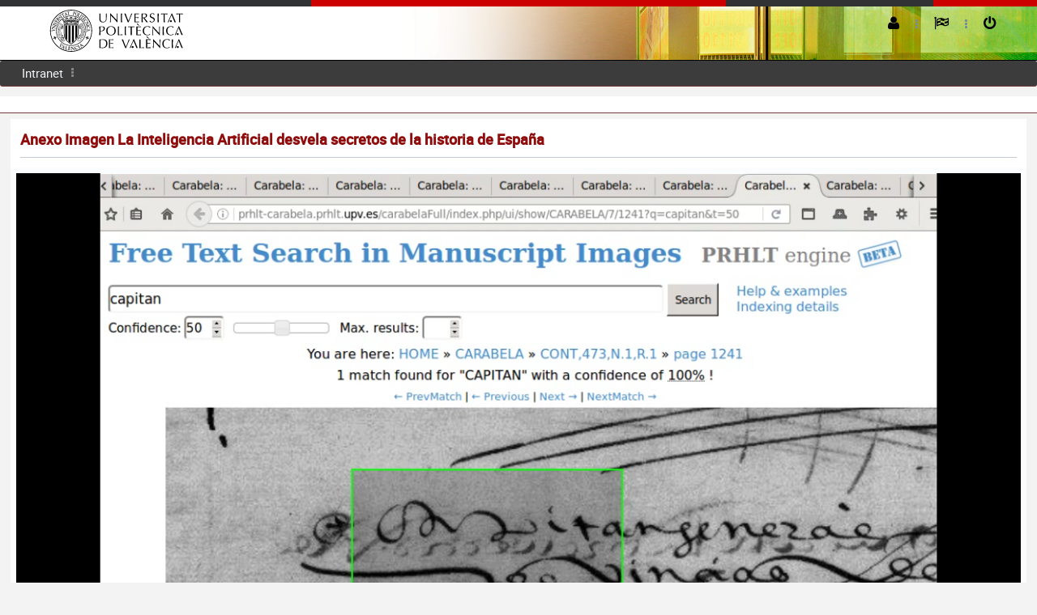

--- FILE ---
content_type: text/html;charset=UTF-8
request_url: https://aplicat.upv.es/ndp-app/PaginaNota.xhtml;jsessionid=20DAE41DC64EDDCBEB5E48FED1C866A6?id=68a0647b-a93d-4541-9f1f-3f6b0793fba4
body_size: 17035
content:
<?xml version="1.0" encoding="ISO-8859-1"?>
<!DOCTYPE html>
<html xmlns="http://www.w3.org/1999/xhtml"><head id="j_idt3">
            <meta http-equiv="X-UA-Compatible" content="IE=edge" />
            <meta http-equiv="Content-Type" content="text/html; charset=UTF-8" />
            <meta name="viewport" content="width=device-width, initial-scale=1.0, maximum-scale=1.0, user-scalable=0" />
            <meta name="apple-mobile-web-app-capable" content="yes" /><link type="text/css" rel="stylesheet" href="/ndp-app/javax.faces.resource/theme.css.xhtml?ln=primefaces-jupv2" /><link type="text/css" rel="stylesheet" href="/ndp-app/javax.faces.resource/components.css.xhtml;jsessionid=597E57B1786F2C4395816744AFDA96B8?ln=primefaces&amp;v=6.2" /><script type="text/javascript" src="/ndp-app/javax.faces.resource/jquery/jquery.js.xhtml;jsessionid=597E57B1786F2C4395816744AFDA96B8?ln=primefaces&amp;v=6.2"></script><script type="text/javascript" src="/ndp-app/javax.faces.resource/jquery/jquery-plugins.js.xhtml;jsessionid=597E57B1786F2C4395816744AFDA96B8?ln=primefaces&amp;v=6.2"></script><script type="text/javascript" src="/ndp-app/javax.faces.resource/core.js.xhtml;jsessionid=597E57B1786F2C4395816744AFDA96B8?ln=primefaces&amp;v=6.2"></script><script type="text/javascript" src="/ndp-app/javax.faces.resource/components.js.xhtml;jsessionid=597E57B1786F2C4395816744AFDA96B8?ln=primefaces&amp;v=6.2"></script><link type="text/css" rel="stylesheet" href="/ndp-app/javax.faces.resource/css/core-jupv2.css.xhtml;jsessionid=597E57B1786F2C4395816744AFDA96B8?ln=jupv2" /><link type="text/css" rel="stylesheet" href="/ndp-app/javax.faces.resource/css/font-awesome.css.xhtml;jsessionid=597E57B1786F2C4395816744AFDA96B8?ln=jupv2" /><link type="text/css" rel="stylesheet" href="/ndp-app/javax.faces.resource/css/animate.css.xhtml;jsessionid=597E57B1786F2C4395816744AFDA96B8?ln=jupv2" /><link type="text/css" rel="stylesheet" href="/ndp-app/javax.faces.resource/css/jupv2.css.xhtml;jsessionid=597E57B1786F2C4395816744AFDA96B8?ln=jupv2" /><script type="text/javascript">if(window.PrimeFaces){PrimeFaces.settings.locale='es';PrimeFaces.settings.projectStage='Development';}</script>
        <title>Anexo Imagen La Inteligencia Artificial desvela secretos de la historia de España</title><script type="text/javascript" src="/ndp-app/javax.faces.resource/js/layout.js.xhtml;jsessionid=597E57B1786F2C4395816744AFDA96B8?ln=jupv2"></script></head><body>    

	        <div id="menu-mask"></div>
	    <div id="layout-topbar" class="ShadowGray">
	        <div id="linsup-topbar">
	            <div id="linsup-topbar-s1"> </div>      
	            <div id="linsup-topbar-s2"> </div>
	        </div>
	    	<div id="layout-topbar-indent">            
	        	<a href="https://www.upv.es"><img id="logo" alt="logo upv" src="https://www.upv.es/perfiles/pas-pdi/imagenes/marca_UPV_principal_negro.svg" class="Fleft" /></a>
	            <a href="#" id="mobile-menu-button" class="BordRad3 white ShowOnMobile"><i class="fa fa-bars"></i>Menu</a>
	            <a href="#" id="mobile-menu-button-gray" class="BordRad3 white ShowOnMobile"><i class="fa fa-caret-down"></i>UPV</a>

	            <ul id="layout-topbar-menu">
	            	
   	                <li>
						<form id="formLogout" action="/ndp-app/logout.faces" method="post">
						    <a href="#" onclick="document.getElementById('formLogout').submit();" class="Animated05"><i class="fa fa-power-off" title="Cerrar sesión"></i><span class="ShowOnMobile" title=""> Cerrar sesión</span></a>
							<input type="hidden" />
						</form>	                  	                  	 
	                </li>

	                <li class="fa fa-ellipsis-v menu-separator"></li>

	                <li>
	                	<a class="Animated05 CursPointer"><i class="fa fa-flag-checkered" title="Idiomas"></i><span class="ShowOnMobile"> Idiomas</span><i class="fa fa-chevron-down Fs14 Fright ShowOnMobile"></i></a>
	                    <ul style="width:150px; margin-left:-30px;" class="Animated03 submenu">
	                        <li><a class="Animated05" onclick="document.cookie='mop=c;';" href="/ndp-app/PaginaNota.xhtml?p_idioma=c" title="cambio de idioma a castellano"><i class="fa fa-flag red"></i> Castellano</a></li>
	                        <li><a class="Animated05" onclick="document.cookie='mop=v;';" href="/ndp-app/PaginaNota.xhtml?p_idioma=v" title="canvi d'idioma a valencià"><i class="fa fa-flag red"></i> Valencià</a></li>
	                        <li><a class="Animated05" onclick="document.cookie='mop=i;';" href="/ndp-app/PaginaNota.xhtml?p_idioma=i" title="english language"><i class="fa fa-flag red"></i> English</a></li>
	                    </ul>
	                </li>
       <li class="fa fa-ellipsis-v menu-separator"></li>
       <li>
            <a class="Animated05 CursPointer"><i class="fa fa-user" title="Preferencias"></i><i class="fa fa-chevron-down Fs12 Fright ShowOnMobile"></i><span class="Fs14 ShowOnMobile">  </span></a>	                    
            <ul style="width:175px; margin-left:-10px;" class="Animated03 submenu">
                  <li><a class="Animated05"><i class="fa fa-user Fs30 Fleft"></i><span class="Fright Fs14 TexAlRight"><span class="Fs10 DispBlock">Última conexión: </span></span></a></li>                  
                  <li><a href="#" class="Animated05"><i class="fa fa-magic"></i> Preferencias</a></li>
                  <li><a href="#" class="Animated05"><i class="fa fa-suitcase"></i> Tareas <span class="notification-bubble BordRad3 Fright">24</span></a></li>
                  <li><a href="#" class="Animated05"><i class="fa fa-quote-right"></i> Preferencias <span class="notification-bubble BordRad3 Fright">18</span></a></li>
             </ul>
       </li>	            
			                          	           
	            </ul>
	            
	        </div>
	    </div>
<form id="fmenu" name="fmenu" method="post" action="/ndp-app/PaginaNota.xhtml;jsessionid=597E57B1786F2C4395816744AFDA96B8" enctype="application/x-www-form-urlencoded">
<input type="hidden" name="fmenu" value="fmenu" />

	                  <input type="hidden" /><ul id="layout-menu" class="BordRad3 Unselectable" tabindex="0"><li id="fmenu:j_idt14" role="menuitem"><a title="Intranet" tabindex="-1" class="Animated05" href="https://intranet.upv.es/pls/soalu/sic_menu.personal"> Intranet</a></li><li class="fa fa-ellipsis-v menu-separator"></li></ul>
			       <div id="layout-breadcrumb" class="Responsive"><div id="fmenu:j_idt17" class="ui-breadcrumb ui-module ui-widget ui-widget-header ui-helper-clearfix ui-corner-all" role="menu"></div>
			        </div><input type="hidden" name="javax.faces.ViewState" id="j_id1:javax.faces.ViewState:0" value="-3857001865556777323:3501816165329418707" autocomplete="off" />
</form>
	        	
	        <div id="layout-portlets-cover">
	           <div class="layout-portlets-box">
		              
		                    <div id="containerdoc" class="Container100">
		                           <div class="ContainerIndent">	 
		                               <h2 class="BigTopic">Anexo Imagen La Inteligencia Artificial desvela secretos de la historia de España</h2>        			                           
			                      </div>
<form id="frmg" name="frmg" method="post" action="/ndp-app/PaginaNota.xhtml;jsessionid=597E57B1786F2C4395816744AFDA96B8" enctype="application/x-www-form-urlencoded">
<input type="hidden" name="frmg" value="frmg" />
   
          <input type="hidden" /><div id="frmg:messages" class="ui-messages ui-widget" aria-live="polite"></div><span id="frmg:growl"></span><script id="frmg:growl_s" type="text/javascript">$(function(){PrimeFaces.cw("Growl","widget_frmg_growl",{id:"frmg:growl",sticky:false,life:5000,escape:false,keepAlive:false,msgs:[]});});</script>
		

			<script>
			  //analytics	
			  (function(i,s,o,g,r,a,m){i['GoogleAnalyticsObject']=r;i[r]=i[r]||function(){
			  (i[r].q=i[r].q||[]).push(arguments)},i[r].l=1*new Date();a=s.createElement(o),
			  m=s.getElementsByTagName(o)[0];a.async=1;a.src=g;m.parentNode.insertBefore(a,m)
			  })(window,document,'script','https://www.google-analytics.com/analytics.js','ga');
	
			  ga('create', 'UA-77992836-1', 'auto');
			  ga('send', 'pageview');
	
			</script>
			
			<div class="ui-grid ui-grid-responsive">
				<div class="ui-grid-row"><div id="frmg:j_idt27" class="ui-panel ui-widget ui-widget-content ui-corner-all" style="width:100%" data-widget="widget_frmg_j_idt27"><div id="frmg:j_idt27_content" class="ui-panel-content ui-widget-content"><img id="frmg:j_idt29" src="https://gdocu.upv.es/alfresco/service/api/node/content/workspace/SpacesStore/68a0647b-a93d-4541-9f1f-3f6b0793fba4/?a=false&amp;guest=true&amp;pfdrid_c=true" alt="" width="100%" /></div></div><script id="frmg:j_idt27_s" type="text/javascript">PrimeFaces.cw("Panel","widget_frmg_j_idt27",{id:"frmg:j_idt27"});</script>
				</div>	
			  	<div class="ui-grid-row">
				  	<div style="padding:10px">
				  		<span class="BigTopic">Documentos Relacionados</span><a href="https://aplicat.upv.es:443/ndp-app/PaginaNota.xhtml;jsessionid=597E57B1786F2C4395816744AFDA96B8?id=79b2724a-69d0-4533-a4d8-c2b8bb7fb0bc">
								<span class="fa-file-photo-o fa fa-globe Fs50 black" title="Anexo Imagen La Inteligencia Artificial desvela secretos de la historia de España"></span></a><a href="https://aplicat.upv.es:443/ndp-app/PaginaNota.xhtml;jsessionid=597E57B1786F2C4395816744AFDA96B8?id=f9eeea01-4d58-4ad1-b2d2-672f5d3bf579">
								<span class="fa-file-photo-o fa fa-globe Fs50 black" title="Anexo Imagen La Inteligencia Artificial desvela secretos de la historia de España"></span></a><a href="https://aplicat.upv.es:443/ndp-app/PaginaNota.xhtml;jsessionid=597E57B1786F2C4395816744AFDA96B8?id=9b1fbdc3-505d-47b1-9b37-89cacccc8619">
								<span class="fa-file-photo-o fa fa-globe Fs50 black" title="Anexo Imagen La Inteligencia Artificial desvela secretos de la historia de España"></span></a><a href="https://aplicat.upv.es:443/ndp-app/PaginaNota.xhtml;jsessionid=597E57B1786F2C4395816744AFDA96B8?id=9106022f-5a97-46a6-88e7-2762cc21b7db">
								<span class="fa-file-photo-o fa fa-globe Fs50 black" title="Anexo Imagen La Inteligencia Artificial desvela secretos de la historia de España"></span></a><a href="https://aplicat.upv.es:443/ndp-app/PaginaNota.xhtml;jsessionid=597E57B1786F2C4395816744AFDA96B8?id=f0e968ee-d097-4d4b-a0aa-fd15b8fc09d3">
								<span class="fa-file-photo-o fa fa-globe Fs50 black" title="Anexo Imagen La Inteligencia Artificial desvela secretos de la historia de España"></span></a><a href="https://aplicat.upv.es:443/ndp-app/PaginaNota.xhtml;jsessionid=597E57B1786F2C4395816744AFDA96B8?id=87621c30-fdc1-4bea-b16a-f2ce259bc117">
								<span class="fa-file-photo-o fa fa-globe Fs50 black" title="Anexo Imagen La Inteligencia Artificial desvela secretos de la historia de España"></span></a><a href="https://aplicat.upv.es:443/ndp-app/PaginaNota.xhtml;jsessionid=597E57B1786F2C4395816744AFDA96B8?id=79aa6ceb-9703-421e-8a6c-ba3140e9b207">
								<span class="fa-file-photo-o fa fa-globe Fs50 black" title="Anexo Imagen La Inteligencia Artificial desvela secretos de la historia de España"></span></a><a href="https://aplicat.upv.es:443/ndp-app/PaginaNota.xhtml;jsessionid=597E57B1786F2C4395816744AFDA96B8?id=f1a00a97-ee42-4a37-bd74-e046fc7e0109">
								<span class="fa-file-photo-o fa fa-globe Fs50 black" title="Anexo Imagen La Inteligencia Artificial desvela secretos de la historia de España"></span></a><a href="https://aplicat.upv.es:443/ndp-app/PaginaNota.xhtml;jsessionid=597E57B1786F2C4395816744AFDA96B8?id=d08e3bc2-3733-4158-8985-c631fae8f6fc">
								<span class="fa-file-photo-o fa fa-globe Fs50 black" title="Anexo Imagen La Inteligencia Artificial desvela secretos de la historia de España"></span></a><a href="https://aplicat.upv.es:443/ndp-app/PaginaNota.xhtml;jsessionid=597E57B1786F2C4395816744AFDA96B8?id=2f05b3c3-0009-48a7-b03b-9ee3a6fcb8a3">
								<span class="fa-file-photo-o fa fa-globe Fs50 black" title="Anexo Imagen La Inteligencia Artificial desvela secretos de la historia de España"></span></a><a href="https://aplicat.upv.es:443/ndp-app/PaginaNota.xhtml;jsessionid=597E57B1786F2C4395816744AFDA96B8?id=aec3deb6-c669-49f9-b357-57938e63f2ad">
								<span class="fa-file-photo-o fa fa-globe Fs50 black" title="Anexo Imagen La Inteligencia Artificial desvela secretos de la historia de España"></span></a><a href="https://aplicat.upv.es:443/ndp-app/PaginaNota.xhtml;jsessionid=597E57B1786F2C4395816744AFDA96B8?id=3742af18-3064-475b-979a-6a9d428e0c64">
								<span class="fa-file-photo-o fa fa-globe Fs50 black" title="Anexo Imagen La Inteligencia Artificial desvela secretos de la historia de España"></span></a><a href="https://aplicat.upv.es:443/ndp-app/PaginaNota.xhtml;jsessionid=597E57B1786F2C4395816744AFDA96B8?id=f68adb3b-891c-49a9-969d-cb89426e9d96">
								<span class="fa-file-pdf-o fa fa-globe Fs50 black" title="La Inteligencia Artificial desvela secretos de la historia de España"></span></a><a href="https://aplicat.upv.es:443/ndp-app/PaginaNota.xhtml;jsessionid=597E57B1786F2C4395816744AFDA96B8?id=7b7210bf-867a-43b3-bd38-a7d88a0b49de">
								<span class="fa-file-photo-o fa fa-globe Fs50 black" title="Anexo Imagen La Inteligencia Artificial desvela secretos de la historia de España"></span></a><a href="https://aplicat.upv.es:443/ndp-app/PaginaNota.xhtml;jsessionid=597E57B1786F2C4395816744AFDA96B8?id=10f55481-3f92-4e29-ad7d-af31fcf8c122">
								<span class="fa-file-photo-o fa fa-globe Fs50 black" title="Anexo Imagen La Inteligencia Artificial desvela secretos de la historia de España"></span></a>
					</div>
				</div>
			</div><input type="hidden" name="javax.faces.ViewState" id="j_id1:javax.faces.ViewState:1" value="-3857001865556777323:3501816165329418707" autocomplete="off" />
</form>
			               </div>    					            
			             
			             <div class="Container100">
			                  <div class="ContainerIndent">
								         <div class="EmptyBox40"></div>							      
							      <div id="containerpie" class="TexAlCenter">	
									      <div id="DIVpiePagina">
									          <div id="DIVsepPie1N2"></div>
										      <div style="float:right;margin-right:15px;">
										         <a href="https://www.upv.es/entidades/AMAPUOC/" target="_blank"><img src="https://www.upv.es/imagenes/EMASupv.png" alt="EMAS upv" width="33" height="62" /></a>
										      </div>
										      <div class="texto_pie menuPieN2">
										           
										        <a href="https://www.vlc-campus.com/" title="VLC-CAMPUS" rel="external" target="_blank"><img src="https://www.upv.es/imagenes/campus_excelenciaVLC.png" alt="VLC-CAMPUS" style="float:right;vertical-align:top;" /></a>
										        <a href="https://www.campushabitat5u.com/" title="CAMPUS HABITAT" rel="external" target="_blank"><img src="https://www.upv.es/imagenes/campus_excelenciaH5.png" alt="CAMPUS HABITAT" style="float:right;vertical-align:top;" /></a>
										            
										        <div id="DIVpieMenu">
											          <ul>								              
											            <li class="menuCAB"><a href="https://www.upv.es/otros/como-llegar-upv/index-es.html" target="_blank" title="Cómo llegar" class="menuCAB">Cómo llegar</a> I</li>
											            <li class="menuCAB"><a href="https://www.upv.es/plano/plano-2d-es.html" target="_blank" title="Planos" class="menuCAB">Planos</a> I</li>
											            <li class="menuCAB"><a href="https://www.upv.es/otros/contacto-es.html" target="_blank" title="Contacto" class="menuCAB">Contacto</a></li>											            
											          </ul>
											          <div class="texto_contacto">
											             Universitat Politècnica de València © 2013 <br class="ShowOnMobile" /><span class="ShowOnDesktop">·</span> Tel. (+34) 96 387 70 00 · <a href="mailto:informacion@upv.es">informacion@upv.es</a>
											          </div>
										        </div>
										      </div>
									
									      <div class="estabilizador"> </div>
									    </div>
								  </div>  
						     </div>
						</div>
		            
	            </div>
	        </div><div id="j_idt40"></div><script id="j_idt40_s" type="text/javascript">$(function(){PrimeFaces.cw("AjaxStatus","widget_j_idt40",{id:"j_idt40",start:function(){PF('statusDialog').show();},success:function(){PF('statusDialog').hide();}});});</script><div id="j_idt41" class="ui-dialog ui-widget ui-widget-content ui-corner-all ui-shadow ui-hidden-container"><div class="ui-dialog-content ui-widget-content"><img id="j_idt42" src="/ndp-app/javax.faces.resource/images/loading.gif.xhtml;jsessionid=597E57B1786F2C4395816744AFDA96B8?ln=primefaces-jupv2" alt="" /></div></div><script id="j_idt41_s" type="text/javascript">$(function(){PrimeFaces.cw("Dialog","statusDialog",{id:"j_idt41",draggable:false,resizable:false,modal:true});});</script></body>

</html>